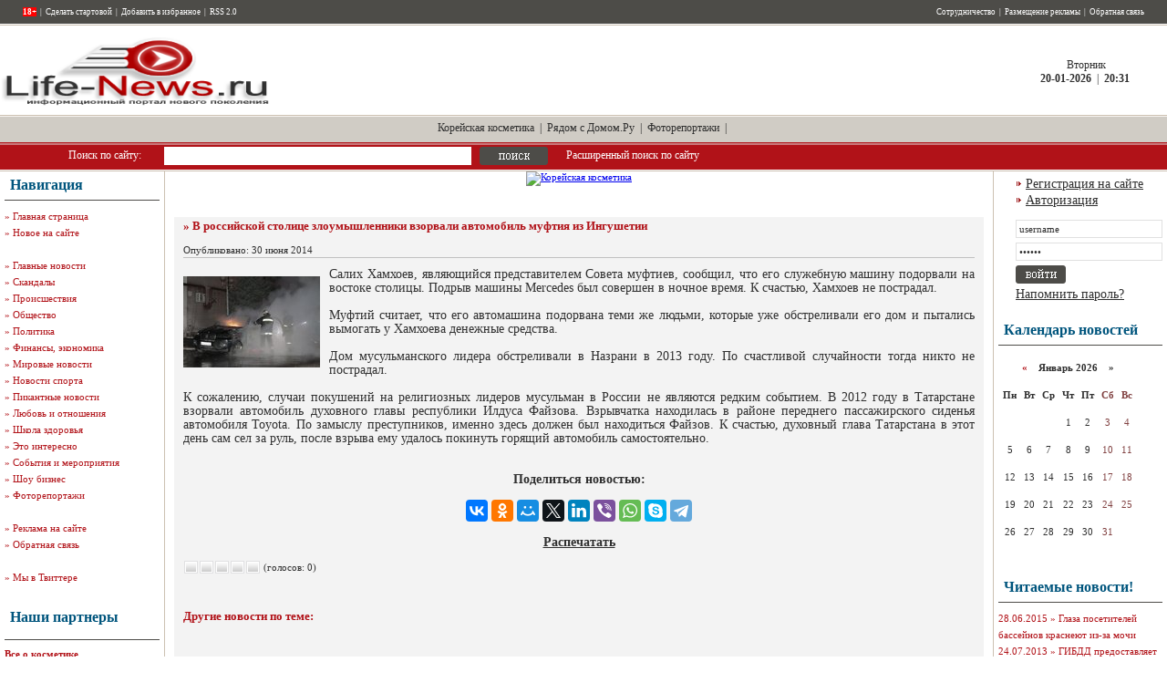

--- FILE ---
content_type: text/html
request_url: https://life-news.ru/chp/19599-v-rossiyskoy-stolice-zloumyshlenniki-vzorvali-avtomobil-muftiya-iz-ingushetii.html
body_size: 12085
content:
    <!DOCTYPE html PUBLIC "-//W3C//DTD XHTML 1.0 Transitional//EN" "http://www.w3.org/TR/xhtml1/DTD/xhtml1-transitional.dtd">
<html xmlns="http://www.w3.org/1999/xhtml">
<head>
<meta name="viewport" content="width=device-width, initial-scale=1.0, maximum-scale=1.0, user-scalable=no">
<meta http-equiv="Content-Type" content="text/html; charset=windows-1251" />
<title>В российской столице злоумышленники взорвали автомобиль муфтия из Ингушетии &raquo; LIfe-News.Ru - Портал жизненных новостей</title>
<meta name="description" content="Салих Хамхоев, являющийся представителем Совета муфтиев, сообщил, что его служебную машину подорвали на востоке столицы. Подрыв машины Mercedes был совершен в ночное время. К счастью, Хамхое" />
<meta name="keywords" content="Хамхоев, счастью, Mercedes, машины, Подрыв, совершен, ночное, пострадал, автомобиль, столицы, обстреливали, время, представителем, востоке, являющийся, муфтиев, Совета, машину, подорвали, служебную" />
<meta name="robots" content="all" />
<meta name="revisit-after" content="1 days" />
<link rel="alternate" type="application/rss+xml" title="LIfe-News.Ru - Портал жизненных новостей" href="https://life-news.ru/rss.xml" />
<script type="text/javascript" src="/engine/classes/js/jquery.js"></script>
<script type="text/javascript" src="/engine/classes/js/dialog.js"></script>
<script type="text/javascript" src="/engine/classes/js/effects.js"></script>
<script type="text/javascript" src="/engine/classes/js/menu.js"></script>
<script type="text/javascript" src="/engine/classes/js/dle_ajax.js"></script>
<script type="text/javascript" src="/engine/classes/js/js_edit.js"></script>
<style type="text/css" media="all">
@import url(/templates/00051/css/style.css);
</style>
<style type="text/css" media="all">
@import url(/templates/00051/css/engine.css);
</style>

<script language="javascript" type="text/javascript">
<!--
now = new Date();

	var pad;

	if(now.getMinutes() < 10) {pad = "0"} else pad = "";

function print_date()
{
	 var day = now.getDay();
	 var dayname;

	 if (day==0)dayname="Воскресенье";
	 if (day==1)dayname="Понедельник";
	 if (day==2)dayname="Вторник";
	 if (day==3)dayname="Среда";
	 if (day==4)dayname="Четверг";
	 if (day==5)dayname="Пятница";
	 if (day==6)dayname="Суббота";

	 var monthNames = new Array("-01-","-02-","-03-","-04-","-05-","-06-","-07-","-08-","-09-","-10-","-11-","-12-");
	 var month = now.getMonth();
	 var monthName = monthNames[month];
	 var year = now.getYear();

	 if ( year < 1000 ) year += 1900;
	 var datestring = '' + dayname + '<br /><strong>' + now.getDate() + '' + monthName + '' + year + '</strong> &nbsp;|&nbsp; <strong>' + now.getHours() + ':' + pad + now.getMinutes() + '</strong>';
	 document.write('<nobr>&nbsp;' + datestring + '</nobr>');
}
//-->
</script>
<script language="javascript" type="text/javascript" src="/templates/00051/js/animatedcollapse.js"></script>
<meta name="google-site-verification" content="HPLexRYs7X2UdNfr6a0FYWr0jbTcdI2Q0Nm8TGXelCY" />
<script data-ad-client="ca-pub-1661859505126611" async src="https://pagead2.googlesyndication.com/pagead/js/adsbygoogle.js"></script>
<meta name="zen-verification" content="xxsK6BudKlp9EMKuxaZEFmulqKKEvS9ye8eGWT532jqfLKaD3CdsZk4FRVxG9v0y" />
</head>
<body>
<noindex><div id="loading-layer" style="display:none"><div id="loading-layer-text">Загрузка. Пожалуйста, подождите...</div></div>
<script language="javascript" type="text/javascript">
<!--
var dle_root       = '/';
var dle_admin      = '';
var dle_login_hash = '';
var dle_group      = 5;
var dle_skin       = '00051';
var dle_wysiwyg    = 'no';
var quick_wysiwyg  = '0';
var dle_act_lang   = ["Да", "Нет", "Ввод", "Отмена"];
var menu_short     = 'Быстрое редактирование';
var menu_full      = 'Полное редактирование';
var menu_profile   = 'Просмотр профиля';
var menu_send      = 'Отправить сообщение';
var menu_uedit     = 'Админцентр';
var dle_info       = 'Информация';
var dle_confirm    = 'Подтверждение';
var dle_prompt     = 'Ввод информации';
var dle_req_field  = 'Заполните все необходимые поля';
var dle_del_agree  = 'Вы действительно хотите удалить? Данное действие невозможно будет отменить';
var dle_del_news   = 'Удалить новость';
var allow_dle_delete_news   = false;
//-->
</script></noindex>

<table width="100%" border="0" cellspacing="0" cellpadding="0" class="tableheader1">
  <tr>
    <td align="left" valign="top" class="he_ad"><table width="100%" border="0" cellspacing="0" cellpadding="0">
        <tr>
          <td height="26" align="left" valign="top"><table width="100%" border="0" cellspacing="0" cellpadding="0">
              <tr>
                <td width="25" height="26"><img src="/templates/00051/images/spacer.gif" width="25" height="1" alt="" /></td>
                <td width="400" align="left"><table width="400" border="0" cellspacing="0" cellpadding="0">
                    <tr>
                      <td align="left" class="whmenu"><strong><span style="color: #ff0000;"><span style="background-color: #ff0000;"><span style="color: #ffffff;">18+</span></span></span></strong> &nbsp;|&nbsp; <a rel="nofollow" href="#" onclick="this.style.behavior='url(#dekult#homepage)';this.setHomePage('http://www.life-news.ru');">Сделать стартовой</a> &nbsp;|&nbsp; <a rel="nofollow" href="javascript:window.external.AddFavorite('http://www.life-news.ru', 'life-news.ru - Жизненные новости')">Добавить в избранное</a> &nbsp;|&nbsp; <a href="http://www.life-news.ru/rss.xml">RSS 2.0</a></td>
                    </tr>
                  </table></td>
                <td><img src="/templates/00051/images/spacer.gif" width="1" height="1" alt="" /></td>
                <td width="539" align="right"><table width="539" border="0" cellspacing="0" cellpadding="0">
                    <tr>
                      <td align="right" class="whmenu"><a href="http://www.life-news.ru/sotrud.html">Сотрудничество</a> &nbsp;|&nbsp; <a rel="nofollow" href="http://www.life-news.ru/adv.html">Размещение рекламы</a> &nbsp;|&nbsp; <a rel="nofollow" href="http://www.life-news.ru/index.php?do=feedback">Обратная связь</a></td>
                    </tr>
                  </table></td>
                <td width="25" height="26"><img src="/templates/00051/images/spacer.gif" width="25" height="1" alt="" /></td>
              </tr>
            </table></td>
        </tr>
        <tr>
          <td height="100" align="left" valign="top">
<p style="margin: 15px"></p>
<div class="material-menu-button">
    <span></span>
    <span></span>
    <span></span>
</div>
<table width="100%" border="0" cellpadding="0" cellspacing="0"  class="tablehead2">
  <tr>
    <td width="300"><a href="http://www.life-news.ru/" title="life-news.ru - Жизненные новости"><img src="http://www.life-news.ru/templates/Default/images/logo.gif" width="300" height="77" alt="life-news.ru - Жизненные новости" border="0"></a></td>
    <td>
<center><noindex><div id="DIV_DA_171969"></div></center></noindex></td>
    <td width="180" align="center" class="mainmenu"><script language="javascript" type="text/javascript">
<!--
print_date();
//-->
</script></td>
  </tr>
</table>

</tr>
</td>
        <tr class="tableheadmenu">
          <td height="30" align="center"><span class="mainmenu"><noindex><a rel="nofollow" href="https://mykoreashop.ru/" target="_blank">Корейская косметика</a> &nbsp;|&nbsp; <a rel="nofollow" href="http://ryadomsdomom.ru/" target="_blank">Рядом с Домом.Ру</a></noindex> &nbsp;|&nbsp; <a href="http://www.life-news.ru/foto/">Фоторепортажи</a> &nbsp;|&nbsp; </span></td>
        </tr>

        <tr>
          <td height="30" align="left" valign="top"><form onsubmit="javascript: showBusyLayer()" method="post" action=''>
              <table width="800" border="0" cellspacing="0" cellpadding="0" class="tablesearch">
                <tr>
                  <td width="75" height="30"><input type="hidden" name="do" value="search" />
                    <input type="hidden" name="subaction" value="search" /></td>
                  <td width="105" align="left" class="whtext">Поиск по сайту:</td>
                  <td width="346" align="left"><input name="story" type="text" class="s_field" style="width:330px" /></td>
                  <td width="95" align="left"><input type="image" style="width:75px; height:20px; border:0" src="/templates/00051/images/dlet_bttn_search.gif" alt="Search" /></td>
                  <td width="179" align="left" class="whtext"><a href="/index.php?do=search&amp;mode=advanced">Расширенный поиск по сайту</a></td>
                </tr>
              </table>
            </form></td>
        </tr>
      </table></td>
  </tr>
  <tr>
    <td align="left" valign="top"><table width="100%" border="0" cellspacing="0" cellpadding="0">
        <tr class="rightsidebarm">
          <td width="5" align="left" valign="top"><img src="/templates/00051/images/spacer.gif" width="5" height="1" alt="" /></td>
          <td width="170" align="left" valign="top">
            <table width="170" border="0" cellspacing="0" cellpadding="0" class="tableleftm">
              <tr>
                <td height="31" align="left"><table width="170" border="0" cellspacing="0" cellpadding="0">
                    <tr>
                      <td width="6"><img src="/templates/00051/images/spacer.gif" width="6" height="1" alt="" /></td>
                      <td width="164" align="left" class="bltitle">Навигация</td>
                    </tr>
                  </table></td>
              </tr>
              <tr>
                <td bgcolor="#4D4C48"><img src="/templates/00051/images/spacer.gif" width="1" height="1" alt="" /></td>
              </tr>
              <tr>
                <td><img src="/templates/00051/images/spacer.gif" width="1" height="8" alt="" /></td>
              </tr>
              <tr>
                <td align="left" valign="top" class="mainmenun" style="line-height: 18px">
                  &raquo; <a rel="nofollow" href="http://www.life-news.ru/">Главная страница</a><br>
                  &raquo; <a rel="nofollow" href="http://www.life-news.ru/newposts/">Новое на сайте</a><br /><br>
&raquo; <a href="http://www.life-news.ru/newsday/">Главные новости</a><br />

&raquo; <a href="http://www.life-news.ru/scandal/">Скандалы</a><br />
&raquo; <a href="http://www.life-news.ru/chp/">Происшествия</a><br /> 
&raquo; <a href="http://www.life-news.ru/comm/">Общество</a><br />
&raquo; <a href="http://www.life-news.ru/polit/">Политика</a><br />
&raquo; <a href="http://www.life-news.ru/fin/">Финансы, экономика</a><br />
&raquo; <a href="http://www.life-news.ru/world/">Мировые новости</a><br />
&raquo; <a href="http://www.life-news.ru/sport/">Новости спорта</a><br />
&raquo; <a href="http://www.life-news.ru/news/">Пикантные новости</a><br />
&raquo; <a href="http://www.life-news.ru/attitudes/">Любовь и отношения</a><br />
                  &raquo; <a href="http://www.life-news.ru/health/">Школа здоровья</a><br />
                  &raquo; <a href="http://www.life-news.ru/interest/">Это интересно</a><br />
                  &raquo; <a href="http://www.life-news.ru/events/">События и мероприятия</a><br>
                  &raquo; <a href="http://www.life-news.ru/celeb/">Шоу бизнес</a><br />
                  &raquo; <a href="http://www.life-news.ru/foto/">Фоторепортажи</a><br /><br>
                  &raquo; <a rel="nofollow" href="http://www.life-news.ru/adv.html">Реклама на сайте</a><br />
                  &raquo; <a rel="nofollow" href="http://www.life-news.ru/index.php?do=feedback">Обратная связь</a><br /><br />
<noindex> 
&raquo; <a rel="nofollow" href="http://twitter.com/life_news_ru" target="_blank">Мы в Твиттере</a>
</noindex>
                              </td>
              </tr>
            </table>
<br>
            <table width="170" border="0" cellspacing="0" cellpadding="0">
              <tr>
                <td height="47" align="left"><table width="170" border="0" cellspacing="0" cellpadding="0">
                    <tr>
                      <td width="6"><img src="/templates/00051/images/spacer.gif" width="6" height="1" alt="" /></td>
                      <td width="164" align="left" class="bltitle">Наши партнеры</td>
                    </tr>
                  </table></td>
              </tr>
              <tr>
                <td bgcolor="#4D4C48"><img src="/templates/00051/images/spacer.gif" width="1" height="1" alt="" /></td>
              </tr>
              <tr>
                <td><img src="/templates/00051/images/spacer.gif" width="1" height="8" alt="" /></td>
              </tr>
              <tr>
                <td align="left" valign="top" class="stext" style="line-height: 15px">

<b>

<a href="https://www.cosmomir.ru/" target="_blank">Все о косметике</a><br>
<a href="https://t.me/cryptoestet" target="_blank">Новости криптовалют</a><br>
</b>



<br /><br />

<br /><br />

               </td>
              </tr>
            </table>
            <br />
            <table width="170" border="0" cellspacing="0" cellpadding="0">
              <tr>
                <td height="47" align="left"><table width="170" border="0" cellspacing="0" cellpadding="0">
                    <tr>
                      <td width="6"><img src="/templates/00051/images/spacer.gif" width="6" height="1" alt="" /></td>
                      <td width="180" align="left" class="bltitle">Новости партнеров</td>
                    </tr>
                  </table></td>
              </tr>
              <tr>
                <td bgcolor="#4D4C48"><img src="/templates/00051/images/spacer.gif" width="1" height="1" alt="" /></td>
              </tr>
              <tr>
                <td><img src="/templates/00051/images/spacer.gif" width="1" height="8" alt="" /></td>
              </tr>
              <tr>
                <td align="left" valign="top" class="stext" style="line-height: 15px">
<noindex>
<script type="text/javascript">
var collapse2=new animatedcollapse("arch", 800, true)
</script>

<p />

<div id="DIV_DA_172015"></div></noindex>


</table>
            <br />
            <table width="170" border="0" cellspacing="0" cellpadding="0">
              <tr>
                <td height="47" align="left"><table width="170" border="0" cellspacing="0" cellpadding="0">
                    <tr>
                      <td width="6"><img src="/templates/00051/images/spacer.gif" width="6" height="1" alt="" /></td>
                      <td width="180" align="left" class="bltitle">Реклама</td>
                    </tr>
                  </table></td>
              </tr>
              <tr>
                <td bgcolor="#4D4C48"><img src="/templates/00051/images/spacer.gif" width="1" height="1" alt="" /></td>
              </tr>
              <tr>
                <td><img src="/templates/00051/images/spacer.gif" width="1" height="8" alt="" /></td>
              </tr>
              <tr>
                <td align="left" valign="top" class="stext" style="line-height: 15px">
<noindex>
<script type="text/javascript">
var collapse2=new animatedcollapse("arch", 800, true)
</script>

<center>


<br /><br />


</center>
<br />
<br />
</noindex>


<script async="async" src="https://w.uptolike.com/widgets/v1/zp.js?pid=tl20e8984430636c59aecd6f5d54dd1171288843c7" type="text/javascript"></script><br />
</tr>
               </td>
              </tr>
            </table>

            <br />
          </td>
          <td width="11" align="left" valign="top" class="csp"><img src="/templates/00051/images/spacer.gif" width="11" height="1" alt="" /></td>
          <td align="center" valign="top">





<div id='dle-content'><center>

<a href="https://mykoreashop.ru/" target="_blank" title="Корейская косметика"><img src="http://tonymolystore.ru/2.2.3.gif" alt="Корейская косметика"></a>

<br />
<!-- Yandex.RTB -->
<script>window.yaContextCb=window.yaContextCb||[]</script>
<script src="https://yandex.ru/ads/system/context.js" async></script>
<!-- Yandex.RTB R-A-3789986-2 -->
<div id="yandex_rtb_R-A-3789986-2"></div>
<script>
window.yaContextCb.push(()=>{
	Ya.Context.AdvManager.render({
		"blockId": "R-A-3789986-2",
		"renderTo": "yandex_rtb_R-A-3789986-2"
	})
})
</script>
<br />
</center>


<p style="margin: 10px"></p>

<style>
.ntitle h1 {font-size:13px;margin:0;padding:0;}
</style>

            <br /><table width="100%" border="0" cellspacing="0" cellpadding="0">
              <tr>
                <td width="5"><img src="/templates/00051/images/spacer.gif" width="5" height="1" alt="" /></td>
                <td align="left" valign="top" bgcolor="#F3F3F3"><table width="100%" border="0" cellspacing="0" cellpadding="0">
                    <tr>
                      <td width="10"><img src="/templates/00051/images/spacer.gif" width="10" height="1" alt="" /></td>
                      <td align="left" valign="top"><table width="100%" border="0" cellspacing="0" cellpadding="0">
                          <tr>
                            <td height="44" align="left"><span class="ntitle"><h1>&raquo; В российской столице злоумышленники взорвали автомобиль муфтия из Ингушетии </h1></span><br />
                              Опубликовано: 30 июня 2014</td>
                          </tr>
                          <tr>
                            <td bgcolor="#C0C0C0"><img src="/templates/00051/images/spacer.gif" width="1" height="1" alt="" /></td>
                          </tr>
                          <tr>
                            <td><img src="/templates/00051/images/spacer.gif" width="1" height="10" alt="" /></td>
                          </tr>
                          <tr>
                            <td align="left" valign="top" class="news"> 
<div id="news-id-19599" style="display:inline;"><!--dle_image_begin:http://www.life-news.ru/uploads/posts/2014-06/1404125258_70_tn.jpg|left--><img src="http://www.life-news.ru/uploads/posts/2014-06/1404125258_70_tn.jpg" align="left" alt="В российской столице злоумышленники взорвали автомобиль муфтия из Ингушетии" title="В российской столице злоумышленники взорвали автомобиль муфтия из Ингушетии"  /><!--dle_image_end-->Салих Хамхоев, являющийся представителем Совета муфтиев, сообщил, что его служебную машину подорвали на востоке столицы. Подрыв машины Mercedes был совершен в ночное время. К счастью, Хамхоев не пострадал.<br /> <br />Муфтий считает, что его автомашина подорвана теми же людьми, которые уже обстреливали его дом и пытались вымогать у Хамхоева денежные средства.<br /> <br />Дом мусульманского лидера обстреливали в Назрани в 2013 году. По счастливой случайности тогда никто не пострадал.<br /> <br />К сожалению, случаи покушений на религиозных лидеров мусульман в России не являются редким событием. В 2012 году в Татарстане взорвали автомобиль духовного главы республики Илдуса Файзова. Взрывчатка находилась в районе переднего пассажирского сиденья автомобиля Toyota. По замыслу преступников, именно здесь должен был находиться Файзов. К счастью, духовный глава Татарстана в этот день сам сел за руль, после взрыва ему удалось покинуть горящий автомобиль самостоятельно.<br /></div>
<br />
<br />
<center>
<noindex>

<b>Поделиться новостью:<b /> <br /><br /><script src="https://yastatic.net/es5-shims/0.0.2/es5-shims.min.js"></script>
<script src="https://yastatic.net/share2/share.js"></script>
<div class="ya-share2" data-services="vkontakte,facebook,odnoklassniki,moimir,twitter,linkedin,viber,whatsapp,skype,telegram"></div> <br />




<b><a href="https://life-news.ru/chp/print:page,1,19599-v-rossiyskoy-stolice-zloumyshlenniki-vzorvali-avtomobil-muftiya-iz-ingushetii.html">Распечатать</a></b> </td>
                          </tr>
                          <tr>
                            <td align="left" valign="top"><br /><div id='ratig-layer'><div class="rating" style="float:left;">
		<ul class="unit-rating">
		<li class="current-rating" style="width:0px;">0</li>
		<li><a href="#" title="Плохо" class="r1-unit" onclick="doRate('1', '19599'); return false;">1</a></li>
		<li><a href="#" title="Приемлемо" class="r2-unit" onclick="doRate('2', '19599'); return false;">2</a></li>
		<li><a href="#" title="Средне" class="r3-unit" onclick="doRate('3', '19599'); return false;">3</a></li>
		<li><a href="#" title="Хорошо" class="r4-unit" onclick="doRate('4', '19599'); return false;">4</a></li>
		<li><a href="#" title="Отлично" class="r5-unit" onclick="doRate('5', '19599'); return false;">5</a></li>
		</ul>
</div><div class="rating" style="float:left; padding-top:2px;">&nbsp;(голосов: 0)</div></div>&nbsp;</td>
                          </tr>
                          <tr>
                            <td align="left" valign="top" class="stext"><div align="center"></div>&nbsp;
                              <br />
<noindex>
<!-- Put this script tag to the <head> of your page -->
<script type="text/javascript" src="http://userapi.com/js/api/openapi.js?45"></script>

<script type="text/javascript">
  VK.init({apiId: 2693504, onlyWidgets: true});
</script>

<!-- Put this div tag to the place, where the Comments block will be -->
<div id="vk_comments"></div>
<script type="text/javascript">
VK.Widgets.Comments("vk_comments", {limit: 10, width: "470", attach: "*"});
</script>
</noindex>
<br />

                              <h3>Другие новости по теме:</h3><br /><br />

<br /><br />

<noindex><div id="DIV_DA_171970"></div></noindex>
                              <table width="100%" border="0" cellpadding="5" cellspacing="2" style="border-bottom: 1px dotted #E1E1E1;">
 <tr>
 <td width="100%" valign="top" style="padding-left: 7px; padding-bottom: 7px;"><b><a href="https://life-news.ru/interest/12734-film-terminator-kak-predskazanie.html">Фильм «Терминатор» как предсказание</a></b><br>
  Сюжет фильма «Терминатор» - не такая уж фантастика. По мнению ученых Кембриджа, уже в этом веке компьютеры могут уничтожить человечество. Создание «Единого искусственного интеллекта», который сам сот ...</td>
 </tr>
 </table><br><table width="100%" border="0" cellpadding="5" cellspacing="2" style="border-bottom: 1px dotted #E1E1E1;">
 <tr>
 <td width="100%" valign="top" style="padding-left: 7px; padding-bottom: 7px;"><b><a href="https://life-news.ru/sport/11211-novaya-ekipirovka-nacionalnyh-sbornyh-na-evro-2012.html">Новая экипировка национальных сборных на Евро-2012</a></b><br>
 До начала главного первенства Европы остается всего пара дней. Власти Польши и Украины уверены, что предстоящий чемпионат пройдет исключительно хорошо. В стане сборной России не обошлось без тревожных ...</td>
 </tr>
 </table><br><table width="100%" border="0" cellpadding="5" cellspacing="2" style="border-bottom: 1px dotted #E1E1E1;">
 <tr>
 <td width="100%" valign="top" style="padding-left: 7px; padding-bottom: 7px;"><b><a href="https://life-news.ru/comm/11093-internet-moshennikov-prigovorili-k-lisheniyu-svobody-i-vyplate-bolee-dvuh-millionov-rubley.html">Интернет-мошенников приговорили к лишению свободы и выплате более двух милл ...</a></b><br>
 Банда хакеров, похитивших у клиентов банков около двух миллионов рублей, была осуждена в Калининграде. Банда действовала с большим размахом, их атакам подверглись держатели кредиток в нескольких десят ...</td>
 </tr>
 </table><br><table width="100%" border="0" cellpadding="5" cellspacing="2" style="border-bottom: 1px dotted #E1E1E1;">
 <tr>
 <td width="100%" valign="top" style="padding-left: 7px; padding-bottom: 7px;"><b><a href="https://life-news.ru/comm/23209-moroz-krepchaet-v-yugre-zafiksirovano-62.html">Мороз крепчает, в Югре зафиксировано -62!</a></b><br>
   Сибирь и Урал во власти холодов. В социальных сетях идет настоящая перекличка регионов по принципу «кто меньше»: Лангепас – 50 градусов мороза, Стрижевой (Томская область) – 47, Туринский район – 40 ...</td>
 </tr>
 </table><br><table width="100%" border="0" cellpadding="5" cellspacing="2" style="border-bottom: 1px dotted #E1E1E1;">
 <tr>
 <td width="100%" valign="top" style="padding-left: 7px; padding-bottom: 7px;"><b><a href="https://life-news.ru/chp/17602-posle-udaleniya-zuba-rebenok-stal-invalidom.html">После удаления зуба ребенок стал инвалидом</a></b><br>
 Следователи Новгородской области расследуют инцидент, приведший к тому, что ребенок остался инвалидом. Мальчик восьми лет, проживающий в деревне Зайцево, был госпитализирован в больницу в прошлом году ...</td>
 </tr>
 </table><br><br /></td>
                          </tr>
                          <tr>
                            <td>&nbsp;</td>
                          </tr>
                        </table></td>
                      <td width="10"><img src="/templates/00051/images/spacer.gif" width="10" height="1" alt="" /></td>
                    </tr>
                  </table></td>
                <td width="5"><img src="/templates/00051/images/spacer.gif" width="5" height="1" alt="" /></td>
              </tr>
            </table>
            <br />

</div>


          </td>
          <td width="11" align="right" valign="top" class="csp"><img src="/templates/00051/images/spacer.gif" width="11" height="1" alt="" /></td>
          <td width="180" align="right" valign="top" class="tableinsidem">

			<table width="170" border="0" cellspacing="0" cellpadding="0">
              <tr>
                <td colspan="2" align="left"><img src="/templates/00051/images/spacer.gif" width="1" height="5" alt="" /></td>
              </tr>
              <tr>
                <td width="20" align="left"><img src="/templates/00051/images/dlet_arrbl.gif" width="20" height="5" alt="" /></td>
                <td width="150" height="18" align="left" class="news"><a href="/index.php?do=register">Регистрация на сайте</a></td>
              </tr>
              <tr>
                <td width="20" align="left"><img src="/templates/00051/images/dlet_arrbl.gif" width="20" height="5" alt="" /></td>
                <td width="150" height="18" align="left" class="news"><a href="javascript:collapse1.slideit()">Авторизация</a></td>
              </tr>
            </table>
            <br />
            <div id="members" style="width: 100%; background-color: #fff;">
              <form method="post" onsubmit="javascript:showBusyLayer()" action=''>
                <input name="login" type="hidden" id="login" value="submit" />
                <table width="170" border="0" cellspacing="0" cellpadding="0">
                  <tr>
                    <td width="10">&nbsp;</td>
                    <td align="left"><input name="login_name" type="text" class="a_field" style="width:154px" value="username" onfocus="this.value = '';" /></td>
                  </tr>
                  <tr>
                    <td colspan="2"><img src="/templates/00051/images/spacer.gif" width="1" height="5" alt="" /></td>
                  </tr>
                  <tr>
                    <td width="10">&nbsp;</td>
                    <td align="left"><input name="login_password" type="password" class="a_field" style="width:154px" value="......" onfocus="this.value = '';" /></td>
                  </tr>
                  <tr>
                    <td colspan="2"><img src="/templates/00051/images/spacer.gif" width="1" height="5" alt="" /></td>
                  </tr>
                  <tr>
                    <td width="10">&nbsp;</td>
                    <td align="left"><input onclick="submit();" name="image" type="image" src="/templates/00051/images/dlet_bttn_login.gif" style="width:55px; height:20px; border:0" alt="Login" /></td>
                  </tr>
                  <tr>
                    <td width="10" height="24">&nbsp;</td>
                    <td align="left" class="news"><a href="https://life-news.ru/index.php?do=lostpassword">Напомнить пароль?</a></td>
                  </tr>
                </table>
              </form>
            </div>

<br>
<table width="180" border="0" cellspacing="0" cellpadding="0">
              <tr>
                <td height="31" align="left"><table width="180" border="0" cellspacing="0" cellpadding="0">
                    <tr>
                      <td width="6"><img src="/templates/00051/images/spacer.gif" width="6" height="1" alt="" /></td>
                      <td width="164" align="left" class="bltitle">Календарь новостей</td>
                    </tr>
                  </table></td>
              </tr>
              <tr>
                <td bgcolor="#4D4C48"><img src="/templates/00051/images/spacer.gif" width="1" height="1" alt="" /></td>
              </tr>
              <tr>
                <td><img src="/templates/00051/images/spacer.gif" width="1" height="8" alt="" /></td>
              </tr>
              <tr>
                <td align="left" valign="top" class="copy" style="line-height: 18px"><div id="calendar-layer"><table id="calendar" cellpadding="3" class="calendar"><tr><th colspan="7" class="monthselect"><center><b><a class="monthlink" onclick="doCalendar('12','2025','right'); return false;" href="https://life-news.ru/2025/12/" title="Предыдущий месяц">&laquo;</a>&nbsp;&nbsp;&nbsp;&nbsp;Январь 2026&nbsp;&nbsp;&nbsp;&nbsp;&raquo;</b></center></th></tr><tr><th class="workday">Пн</th><th class="workday">Вт</th><th class="workday">Ср</th><th class="workday">Чт</th><th class="workday">Пт</th><th class="weekday">Сб</th><th class="weekday">Вс</th></tr><tr><td colspan="3">&nbsp;</td><td  class="day" ><center>1</center></td><td  class="day" ><center>2</center></td><td  class="weekday" ><center>3</center></td><td  class="weekday" ><center>4</center></td></tr><tr><td  class="day" ><center>5</center></td><td  class="day" ><center>6</center></td><td  class="day" ><center>7</center></td><td  class="day" ><center>8</center></td><td  class="day" ><center>9</center></td><td  class="weekday" ><center>10</center></td><td  class="weekday" ><center>11</center></td></tr><tr><td  class="day" ><center>12</center></td><td  class="day" ><center>13</center></td><td  class="day" ><center>14</center></td><td  class="day" ><center>15</center></td><td  class="day" ><center>16</center></td><td  class="weekday" ><center>17</center></td><td  class="weekday" ><center>18</center></td></tr><tr><td  class="day" ><center>19</center></td><td  class="day day-current" ><center>20</center></td><td  class="day" ><center>21</center></td><td  class="day" ><center>22</center></td><td  class="day" ><center>23</center></td><td  class="weekday" ><center>24</center></td><td  class="weekday" ><center>25</center></td></tr><tr><td  class="day" ><center>26</center></td><td  class="day" ><center>27</center></td><td  class="day" ><center>28</center></td><td  class="day" ><center>29</center></td><td  class="day" ><center>30</center></td><td  class="weekday" ><center>31</center></td><td colspan="1">&nbsp;</td></tr></table></div><br />

</td>
              </tr>
            </table>

<br>
<table width="180" border="0" cellspacing="0" cellpadding="0">
              <tr>
                <td height="31" align="left"><table width="180" border="0" cellspacing="0" cellpadding="0">
                    <tr>
                      <td width="6"><img src="/templates/00051/images/spacer.gif" width="6" height="1" alt="" /></td>
                      <td width="164" align="left" class="bltitle">Читаемые новости!</td>
                    </tr>
                  </table></td>
              </tr>
              <tr>
                <td bgcolor="#4D4C48"><img src="/templates/00051/images/spacer.gif" width="1" height="1" alt="" /></td>
              </tr>
              <tr>
                <td><img src="/templates/00051/images/spacer.gif" width="1" height="8" alt="" /></td>
              </tr>
              <tr>
                <td align="left" valign="top" class="copy" style="line-height: 18px">28.06.2015 &raquo; <a href="/health/22096-glaza-posetiteley-basseynov-krasneyut-iz-za-mochi.html">Глаза посетителей бассейнов краснеют из-за мочи</a><br />24.07.2013 &raquo; <a href="/scandal/14948-gibdd-predostavlyaet-uslugi-taksi-bogatym-klientam.html">ГИБДД предоставляет услуги такси богатым клиентам</a><br />14.09.2014 &raquo; <a href="/fin/20400-rossiya-gotova-nalozhit-zapret-na-import-holodilnikov-v-otvet-na-novye-sankcii.html">Россия готова наложить запрет на импорт холодильников в ответ на новые санкции</a><br />4.05.2015 &raquo; <a href="/celeb/21873-mir-proschaetsya-s-velikoy-balerinoy.html">Мир прощается с великой балериной</a><br />4.01.2010 &raquo; <a href="/interest/3734-v-2012-godu-mogut-pomenjat-kalendar.html">В 2012 году могут поменять календарь</a><br />18.06.2014 &raquo; <a href="/comm/19457-aleksandr-brechalov-stal-glavoy-obschestvennoy-palaty-rf.html">Александр Бречалов стал главой Общественной палаты РФ</a><br />11.10.2013 &raquo; <a href="/fin/15926-kompensacii-uzhe-poluchilo-bolshinstvo-postradavshih.html">Компенсации уже получило большинство пострадавших</a><br />12.05.2012 &raquo; <a href="/events/11005-russkiy-sever-eto-interesno-i-krasivo.html">Русский Север  это интересно и красиво</a><br />20.10.2013 &raquo; <a href="/foto/16028-rossiyane-pribyli-v-leypcig-na-200-letie-bitvy-narodov.html">Россияне прибыли в Лейпциг на 200-летие Битвы народов</a><br />3.07.2013 &raquo; <a href="/chp/14726-urozhenec-goroda-krasnoyarska-priznan-vinovnym-v-ubiystve.html">Уроженец города Красноярска признан виновным в убийстве</a><br /><br />

</td>
              </tr>
            </table>

<br>

<table width="180" border="0" cellspacing="0" cellpadding="0">
              <tr>
                <td height="31" align="left"><table width="180" border="0" cellspacing="0" cellpadding="0">
                    <tr>
                      <td width="6"><img src="/templates/00051/images/spacer.gif" width="6" height="1" alt="" /></td>
                      <td width="164" align="left" class="bltitle">Наш опрос</td>
                    </tr>
                  </table></td>
              </tr>
              <tr>
                <td bgcolor="#4D4C48"><img src="/templates/00051/images/spacer.gif" width="1" height="1" alt="" /></td>
              </tr>
              <tr>
                <td><img src="/templates/00051/images/spacer.gif" width="1" height="8" alt="" /></td>
              </tr>
              <tr>
                <td align="left" valign="top"><script language="javascript" type="text/javascript">
<!--
function doVote( event ){

    var frm = document.vote;
	var vote_check = '';

    for (var i=0; i < frm.elements.length; i++) {
        var elmnt = frm.elements[i];
        if (elmnt.type=='radio') {
            if(elmnt.checked == true){ vote_check = elmnt.value; break;}
        }
    }

	var ajax = new dle_ajax();
	ajax.onShow ('');
	var varsString = "";
	ajax.setVar("vote_id", "9" );
	ajax.setVar("vote_action", event);
	ajax.setVar("vote_check", vote_check);
	ajax.setVar("vote_skin", "00051");
	ajax.requestFile = dle_root + "engine/ajax/vote.php";
	ajax.method = 'GET';
	ajax.effect = 'fade';
	ajax.element = 'vote-layer';
	ajax.sendAJAX(varsString);
}
//-->
</script><div id='vote-layer'>
                              <!-- Voting question start -->
                              <table width="100%" border="0" cellpadding="0" cellspacing="0">
                                <tr>
                                  <td align="left"><strong>Верите ли Вы в достоверность новостей? Говорят ли нам правду?</strong></td>
                                </tr>
                              </table>
                              <!-- Voting question end -->
                              <br />
                              <!-- Voting answers start -->
                              <form method="post" name="vote" action=''><div id="dle-vote"><div class="vote"><input name="vote_check" type="radio" checked="checked" value="0" /> Да</div><div class="vote"><input name="vote_check" type="radio"  value="1" /> Нет</div><div class="vote"><input name="vote_check" type="radio"  value="2" /> Затрудняюсь ответить</div><div class="vote"><input name="vote_check" type="radio"  value="3" /> Больше чем положено мы не узнаем</div></div>
                                <table width="100%" cellpadding="0" cellspacing="0" border="0">
                                  <tr>
                                    <td width="25" align="left"><img src="/templates/00051/images/spacer.gif" width="25" height="1" alt="" /></td>
                                    <td align="left"><br /><input type="hidden" name="vote_action" value="vote" />
                                      <input type="hidden" name="vote_id" id="vote_id" value="1" />
                                      <input type="submit" onclick="doVote('vote'); return false;" class="bbcodes_poll" value="Голосовать" /></td>
                                  </tr>
                                </table>
                              </form>
                              <!-- Voting answers end -->
                              <!-- Voting results start -->
                              <form method="post" name="vote_result" action=''>
                                <table width="100%" border="0" cellpadding="0" cellspacing="0">
                                  <tr>
                                    <td align="left" width="20"><img src="/templates/00051/images/spacer.gif" width="1" height="3" alt="" /></td>
                                    <td align="left"><img src="/templates/00051/images/spacer.gif" width="1" height="3" alt="" /></td>
                                  </tr>
                                  <tr>
                                    <td width="25" align="left"><img src="/templates/00051/images/spacer.gif" width="25" height="1" alt="" /></td>
                                    <td align="left"><input type="hidden" name="vote_action" value="results" />
                                      <input type="hidden" name="vote_id" value="1" />
                                      <input type="submit" onclick="doVote('results'); return false;" class="bbcodes_poll" value="Результаты" /></td>
                                  </tr>
                                </table>
                              </form>
                              <!-- Voting results end -->

</div></td>
              </tr>
            </table>

<br>

<table width="180" border="0" cellspacing="0" cellpadding="0">
              <tr>
                <td height="31" align="left"><table width="180" border="0" cellspacing="0" cellpadding="0">
                    <tr>
                      <td width="6"><img src="/templates/00051/images/spacer.gif" width="6" height="1" alt="" /></td>
                      <td width="180" align="left" class="bltitle">Популярные статьи</td>
                    </tr>
                  </table></td>
              </tr>
              <tr>
                <td bgcolor="#4D4C48"><img src="/templates/00051/images/spacer.gif" width="1" height="1" alt="" /></td>
              </tr>
              <tr>
                <td><img src="/templates/00051/images/spacer.gif" width="1" height="8" alt="" /></td>
              </tr>
              <tr>
                <td align="left" valign="top" class="copy" style="line-height: 18px">

               </td>
              </tr>
            </table>

            <br />

        

<br>

<table width="180" border="0" cellspacing="0" cellpadding="0">
              <tr>
                <td height="31" align="left"><table width="180" border="0" cellspacing="0" cellpadding="0">
                    <tr>
                      <td width="6"><img src="/templates/00051/images/spacer.gif" width="6" height="1" alt="" /></td>
                      <td width="180" align="left" class="bltitle">Новости партнеров</td>
                    </tr>
                  </table></td>
              </tr>
              <tr>
                <td bgcolor="#4D4C48"><img src="/templates/00051/images/spacer.gif" width="1" height="1" alt="" /></td>
              </tr>
              <tr>
                <td><img src="/templates/00051/images/spacer.gif" width="1" height="8" alt="" /></td>
              </tr>
              <tr>
                <td align="center" valign="top" class="copy" style="line-height: 18px">
<noindex>



<center>



<br><br>


</center>
</noindex>

        </td>
              </tr>
            </table>

<br>


<br /></td>
          <td width="5" align="right" valign="top"><img src="/templates/00051/images/spacer.gif" width="5" height="1" alt="" /></td>
        </tr>
      </table></td>
  </tr>
  <tr>
    <td height="70" align="left" valign="top" bgcolor="#2f2f2f"><table width="100%" border="0" cellspacing="0" cellpadding="0">
        <tr>
          <td bgcolor="#FFFFFF"><img src="/templates/00051/images/spacer.gif" width="1" height="5" alt="" /></td>
        </tr>
        <tr>
          <td height="65"><table width="100%" border="0" cellspacing="0" cellpadding="0">
              <tr>
                <td width="25"><img src="/templates/00051/images/spacer.gif" width="25" height="1" alt="" /></td>
                <td align="left" class="copyr" style="line-height: 24px">
<style>
.ztitle h1 {font-size:12px;margin:0;padding:0;}
</style>
<div class="ztitle"><span id='dle-speedbar'><a href="https://life-news.ru/">LIfe-News.Ru - Портал жизненных новостей</a> &raquo; <span typeof="v:Breadcrumb"><a href="https://life-news.ru/chp/" rel="v:url" property="v:title">Происшествия</a></span> &raquo; В российской столице злоумышленники взорвали автомобиль муфтия из Ингушетии</span></div>
<a href="http://www.life-news.ru/index.php?do=feedback">Обратная связь</a> &nbsp;|&nbsp; <a href="http://www.life-news.ru/index.php?do=search&mode=advanced">Поиск по сайту</a> &nbsp;|&nbsp; <a href="http://www.life-news.ru/maps.html">Карта сайта</a> &nbsp;|&nbsp; <a href="http://www.life-news.ru/adv.html">Размещение рекламы</a> &nbsp;|&nbsp; <a href="http://www.life-news.ru/catalog.html">Каталог сайтов</a> &nbsp;|&nbsp; <a href="http://www.life-news.ru/stat/">Статьи</a><br />
                  COPYRIGHT &copy; 2008-2025 <a href="http://www.life-news.ru">life-news.ru ® - Жизненные новости.</a> All Rights Reserved.<br>При использовании материалов сайта обязательна индексируемая гиперссылка.
<br>Сетевое издание «Портал жизненных новостей» зарегистрировано в Федеральной службе по надзору в сфере связи, информационных технологий и массовых коммуникаций (Роскомнадзор)
Свидетельство о регистрации ЭЛ № ФС 77 - 57558 от 8.04.2014
</td>


                <td width="180" align="right"><table width="180" border="0" cellspacing="0" cellpadding="0">
                    <tr>
                      <td width="88" height="31" align="center" >
<noindex>
<!--LiveInternet counter--><script type="text/javascript"><!--
document.write("<a href='//www.liveinternet.ru/click' "+
"target=_blank><img src='//counter.yadro.ru/hit?t58.2;r"+
escape(document.referrer)+((typeof(screen)=="undefined")?"":
";s"+screen.width+"*"+screen.height+"*"+(screen.colorDepth?
screen.colorDepth:screen.pixelDepth))+";u"+escape(document.URL)+
";"+Math.random()+
"' alt='' title='LiveInternet' "+
"border='0' width='88' height='31'></a>")
//--></script><!--/LiveInternet-->
</noindex>


</td>
                      <td align="center"><img src="/templates/00051/images/spacer.gif" width="4" height="1" alt="" /></td>
                      <td width="88" height="31" align="center" >
<noindex>
<!--Rating@Mail.ru COUNTER-->
<script language="JavaScript" type="text/javascript"><!--
d=document;var a='';a+=';r='+escape(d.referrer)
js=10//--></script><script language="JavaScript1.1" type="text/javascript"><!--
a+=';j='+navigator.javaEnabled()
js=11//--></script><script language="JavaScript1.2" type="text/javascript"><!--
s=screen;a+=';s='+s.width+'*'+s.height
a+=';d='+(s.colorDepth?s.colorDepth:s.pixelDepth)
js=12//--></script><script language="JavaScript1.3" type="text/javascript"><!--
js=13//--></script><script language="JavaScript" type="text/javascript"><!--
d.write('<a rel="nofollow" href="http://top.mail.ru/jump?from=1441319"'+
' target="_top"><img src="http://de.cf.b5.a1.top.list.ru/counter'+
'?id=1441319;t=230;js='+js+a+';rand='+Math.random()+
'" alt="Рейтинг@Mail.ru"'+' border="0" height="31" width="88"/></a>')
if(11<js)d.write('<'+'!-- ')//--></script><noscript><a rel="nofollow"
target="_top" href="http://top.mail.ru/jump?from=1441319"><img
src="http://de.cf.b5.a1.top.list.ru/counter?js=na;id=1441319;t=230"
border="0" height="31" width="88"
alt="Рейтинг@Mail.ru"/></a></noscript><script language="JavaScript" type="text/javascript"><!--
if(11<js)d.write('--'+'>')//--></script>
<!--/COUNTER-->
</noindex>
</td>


  <td align="center"><img src="/templates/00051/images/spacer.gif" width="4" height="1" alt="" /></td>
                      <td width="88" height="31" align="center" >
<noindex>
<!-- Yandex.Metrika informer -->
<a href="https://metrika.yandex.ru/stat/?id=14013499&amp;from=informer"
target="_blank" rel="nofollow"><img src="https://informer.yandex.ru/informer/14013499/3_1_FFFFFFFF_EFEFEFFF_0_pageviews"
style="width:88px; height:31px; border:0;" alt="Яндекс.Метрика" title="Яндекс.Метрика: данные за сегодня (просмотры, визиты и уникальные посетители)" class="ym-advanced-informer" data-cid="14013499" data-lang="ru" /></a>
<!-- /Yandex.Metrika informer -->

<!-- Yandex.Metrika counter -->
<script type="text/javascript" >
   (function(m,e,t,r,i,k,a){m[i]=m[i]||function(){(m[i].a=m[i].a||[]).push(arguments)};
   m[i].l=1*new Date();
   for (var j = 0; j < document.scripts.length; j++) {if (document.scripts[j].src === r) { return; }}
   k=e.createElement(t),a=e.getElementsByTagName(t)[0],k.async=1,k.src=r,a.parentNode.insertBefore(k,a)})
   (window, document, "script", "https://mc.yandex.ru/metrika/tag.js", "ym");

   ym(14013499, "init", {
        clickmap:true,
        trackLinks:true,
        accurateTrackBounce:true
   });
</script>
<noscript><div><img src="https://mc.yandex.ru/watch/14013499" style="position:absolute; left:-9999px;" alt="" /></div></noscript>
<!-- /Yandex.Metrika counter -->
</noindex>
</td>


                          <td align="center"><img src="/templates/00051/images/spacer.gif" width="4" height="1" alt="" /></td>
                      <td width="88" height="31" align="center" >
<noindex>
<!-- begin of Top100 code -->

<script id="top100Counter" type="text/javascript" src="http://counter.rambler.ru/top100.jcn?2647871"></script>
<noscript>
<a rel="nofollow" href="http://top100.rambler.ru/navi/2647871/">
<img src="http://counter.rambler.ru/top100.cnt?2647871" alt="Rambler's Top100" border="0" />
</a>

</noscript>
<!-- end of Top100 code -->
</noindex>
</td>  
<script type="text/javascript" src="/templates/00051/js/materialmenu.jquery.min.js"></script>
<script>
$('.tableleftm').materialmenu();
</script>    

<noindex>

<meta name='yandex-verification' content='7f7b3e0c8102b33b' />

<script charset="windows-1251" type="text/javascript" src="http://www.directadvert.ru/show.cgi?adp=41734&div=DIV_DA_41734"></script>
<script charset="windows-1251" type="text/javascript" src="http://code.directadvert.ru/show.cgi?adp=171969&div=DIV_DA_171969"></script>
<script charset="windows-1251" type="text/javascript" src="http://code.directadvert.ru/show.cgi?adp=171970&div=DIV_DA_171970"></script>
<script charset="windows-1251" type="text/javascript" src="http://code.directadvert.ru/show.cgi?adp=172015&div=DIV_DA_172015"></script>

<meta name='yandex-verification' content='7f7b3e0c8102b33b' />
<meta name="telderi" content="6339dd6b7a2f2a261db3b28954ffdc99" />

<!-- 84946f404ecdee1d -->
</noindex>

                    </tr>
                  </table></td>
                <td width="5"><img src="/templates/00051/images/spacer.gif" width="5" height="1" alt="" /></td>
              </tr>
            </table></td>
        </tr>
      </table></td>
  </tr>
</table>
</body>
</html>
<!-- DataLife Engine Copyright SoftNews Media Group (http://dle-news.ru) -->


--- FILE ---
content_type: text/html; charset=utf-8
request_url: https://www.google.com/recaptcha/api2/aframe
body_size: 268
content:
<!DOCTYPE HTML><html><head><meta http-equiv="content-type" content="text/html; charset=UTF-8"></head><body><script nonce="koo774rGWJRcCKgBMBeHjA">/** Anti-fraud and anti-abuse applications only. See google.com/recaptcha */ try{var clients={'sodar':'https://pagead2.googlesyndication.com/pagead/sodar?'};window.addEventListener("message",function(a){try{if(a.source===window.parent){var b=JSON.parse(a.data);var c=clients[b['id']];if(c){var d=document.createElement('img');d.src=c+b['params']+'&rc='+(localStorage.getItem("rc::a")?sessionStorage.getItem("rc::b"):"");window.document.body.appendChild(d);sessionStorage.setItem("rc::e",parseInt(sessionStorage.getItem("rc::e")||0)+1);localStorage.setItem("rc::h",'1768941085977');}}}catch(b){}});window.parent.postMessage("_grecaptcha_ready", "*");}catch(b){}</script></body></html>

--- FILE ---
content_type: text/css
request_url: https://life-news.ru/templates/00051/css/style.css
body_size: 2668
content:
/* 
=============================================================
This Skin for DataLife Engine Developed by DLETemplates.com
Copyright © 2005-2008 DLETemplates.com  All Rights Reserved.

File 'style.css' - Cascading Style Sheet (CSS) Document
=============================================================
*/

/* DEFAULT STYLES OF DATALIFE ENGINE RELEASE 6.7 */

/* ==================== */

html, body {
	height: 100%;
	margin: 0px;
	padding: 0px;
	background-color: #FFFFFF;
	font-size: 11px;
	font-family: Georgia;
	color: #2f2f2f;	/* цвет текста задается для загрузчика, чтобы не вносить изменений в главный index.php */
}
/*
table {
	border: 0px;
	border-collapse: collapse;
}
table td {
	padding: 0px;
}
*/
/* ==================== */

.category {
	color: #b11218;
	font-size: 12px;		/* ! */
	font-family: Georgia;	/* ! */
	text-decoration: none;
}
.category a {
	color: #b11218;
	text-decoration: none;
}
.category a:hover {
	color: #b11218;
	text-decoration: none;
}

/* ==================== */

.speedbar {
	color: #2f2f2f;
	font-size: 12px;		/* ! */
	font-family: Georgia;	/* ! */
	text-decoration: none;
}
.speedbar a {
	color: #2f2f2f;
	text-decoration: underline;
}
.speedbar a:hover {
	color: #2f2f2f;
	text-decoration: none;
}

/* ==================== */

.slink {
	color: #2f2f2f;
	font-size: 12px;		/* ! */
	font-family: Georgia;	/* ! */
	text-decoration: none;
}
.slink a:active, .slink a:visited, .slink a:link {
	color: #2f2f2f;
	text-decoration: underline;
}
.slink a:hover {
	color: #2f2f2f;
	text-decoration: none;
}

/* ==================== */

.copy {
	color: #b11218;
	font-size: 11px;		/* ! */
	font-family: Georgia;	/* ! */
	text-decoration: none;
}
.copy a:active, .copy a:visited, .copy a:link {
	color: #b11218;
	text-decoration: none;
}
.copy a:hover {
	color: #b11218;
	text-decoration: none;
}

/* ==================== */

.stext {
	color: #b11218;
	font-size: 11px;		/* ! */
	font-family: Georgia;	/* ! */
	text-decoration: none;
}
.stext a:active, .stext a:visited, .stext a:link {
	color: #b11218;
	text-decoration: none;
}
.stext a:hover {
	color: #b11218;
	text-decoration: none;
}

/* ==================== */

.ltitle {
	color: #4d4c48;
	font-size: 20px;
	font-family: Georgia;
}

/* ==================== */

.ntitle {
	color: #b11218;
	font-size: 13px;
	font-family: Georgia;
}
.ntitle a {
	color: #b11218;
/*	font-weight: bold;*/
	text-decoration: none;
}
.ntitle a:hover {
	color: #b11218;
/*	font-weight: bold;*/
	text-decoration: none;
}

/* ==================== */

.up-menu {
	color: #00557d;
	font-size: 10pt;
	text-decoration: none;
}
.up-menu a {
	color: #00557d;
	font-size: 10pt;
	text-decoration: none;
}
.up-menu a:hover {
	color: #00557d;
	font-size: 10pt;
	text-decoration: underline;
}

/* ==================== */

.ctitle {
	color: #2f2f2f;
	font-size: 11px;
	font-weight: normal;
	font-family: Georgia;
}
.ctitle a {
	color: #2f2f2f;
	text-decoration: underline;
}
.ctitle a:hover {
	color: #2f2f2f;
	text-decoration: none;
}

/* ==================== */

.news {
	color: #2f2f2f;
	font-size: 14px;		/* ! */
	font-family: Georgia;	/* ! */
	text-align: justify;
	line-height: 15px;
}
.news a {
	color: #2f2f2f;
	text-decoration: underline;
}
.news a:hover {
	color: #2f2f2f;
	text-decoration: none;
}
.news img {
	padding-right: 10px;
	padding-bottom: 10px;
	padding-top: 10px;
}

/* ==================== */

.userstop {
	color: #2f2f2f;
	font-size: 11px;		/* ! */
	font-family: Georgia;	/* ! */
	text-decoration: none;
}
.userstop a {
	color: #2f2f2f;
	text-decoration: underline;
}
.userstop a:hover {
	color: #2f2f2f;
	text-decoration: none;
}
.userstop td {
	padding: 3px;
}
.userstop thead {
	color: #2f2f2f;
	font-weight: bold;
}

/* ==================== */

.hr_line {
	background: url(../images/line.gif);
	width: 100%;
	height: 7px;
	font-size: 3px;
	margin-top: 4px;
	margin-bottom: 4px;
}

/* ==================== */

.skin {
	padding-left: 10px;
}
select {
	font-size: 11px;
	font-family: tahoma;
}

.navigation {
	color: #636363; 
	border: 0px;
	font-family: tahoma;
}

.navigation a:link,
.navigation a:visited,
.navigation a:active {
	text-decoration: none;
	color: #636363;
	background-color: #ededed;
	border: 1px solid #e1e1e3;
	padding: 3px 6px;
	font-size: 11px
}

.navigation a:hover {
	background-color: #b11218;
	color: #ffffff;
	border-color: #e1e1e3;
}

.navigation span {
	text-decoration: none;
	background-color: #fafafa;
	padding: 3px 6px;
	border: 1px solid #e1e1e3;
	color: #636363;
	font-size: 11px;
}

/* CUSTOM STYLES FOR DLETEMPLATES.COM SKIN */

/* ==================== Поле малой формы поиска */

.s_field {
	color: #2f2f2f;			/* ! */
	font-size: 11px;		/* ! */
	font-family: tahoma;	/* ! */
/*	background-image: url(../images/dlet_field_s.gif);
	background-repeat: repeat-x;*/
	height: 16px;
	padding-left: 3px;
	
	border: 1px solid #fff;	
}

/* ==================== Поле формы авторизации */

.a_field {
	color: #2f2f2f;			/* ! */
	font-size: 11px;		/* ! */
	font-family: tahoma;	/* ! */
/*	background-image: url(../images/dlet_field_a.gif);
	background-repeat: repeat-x;*/
	height: 16px;
	padding-left: 3px;
	
	border: 1px solid #e0e0e0;	
}

.f_textarea {
	color: #2f2f2f;			/* ! */
	font-size: 11px;		/* ! */
	font-family: tahoma;	/* ! */
/*	background-image: url(../images/dlet_field_o.gif);
	background-repeat: repeat-x;*/
	
	width: 459px;
	height: 156px;
	border: 1px solid #e0e0e0;
}
.f_input {
	color: #2f2f2f;			/* ! */
	font-size: 11px;		/* ! */
	font-family: tahoma;	/* ! */
/*	background-image: url(../images/dlet_field_o.gif);
	background-repeat: repeat-x;*/
	
	width: 300px;
	height: 16px;
	border: 1px solid #e0e0e0;
}
.f_select {
	color: #2f2f2f;			/* ! */
	font-size: 11px;		/* ! */
	font-family: tahoma;	/* ! */
/*	background-image: url(../images/dlet_field_o.gif);
	background-repeat: repeat-x;*/
	
	height: 14px;
	border: 1px solid #e0e0e0;
}
.he_ad {
	background-image: url(../images/dlet_hd.gif);
	background-repeat: repeat-x;
	height: 188px;
}
.whmenu {
	color: #fff;
	font-size: 9px;		/* ! */
	font-family: Georgia;	/* ! */
	text-decoration: none;
}
.whmenu a:active, .whmenu a:visited, .whmenu a:link {
	color: #fff;
	text-decoration: none;
}
.whmenu a:hover {
	color: #fff;
	text-decoration: underline;
}
.mainmenu {
	color: #2f2f2f;
	font-size: 12px;		/* ! */
	font-family: Georgia;	/* ! */
	text-decoration: none;
}
.mainmenu a:active, .mainmenu a:visited, .mainmenu a:link {
	color: #2f2f2f;
	text-decoration: none;
}
.mainmenu a:hover {
	color: #2f2f2f;
	text-decoration: underline;
}
.mainmenun {
	color: #b11218;
	font-size: 11px;		/* ! */
	font-family: Georgia;	/* ! */
	text-decoration: none;
}
.mainmenun a:active, .mainmenun a:visited, .mainmenun a:link {
	color: #b11218;
	text-decoration: none;
}
.mainmenun a:hover {
	color: #b11218;
	text-decoration: none;
}
.mainmenun1 {
	color: #00557d;
	font-size: 11px;		/* ! */
	font-family: Georgia;	/* ! */
	text-decoration: none;
}
.mainmenun1 a:active, .mainmenun1 a:visited, .mainmenun1 a:link {
	color: #00557d;
	text-decoration: none;
}
.mainmenun1 a:hover {
	color: #00557d;
	text-decoration: none;
}
.whtext {
	color: #fff;
	font-size: 12px;		/* ! */
	font-family: Georgia;	/* ! */
	text-decoration: none;
}
.whtext a:active, .whtext a:visited, .whtext a:link {
	color: #fff;
	text-decoration: none;
}
.whtext a:hover {
	color: #fff;
	text-decoration: underline;
}
.copyr {
	color: #fff;
	font-size: 11px;		/* ! */
	font-family: Georgia;	/* ! */
	text-decoration: none;
}
.copyr a:active, .copyr a:visited, .copyr a:link {
	color: #fff;
	text-decoration: underline;
}
.copyr a:hover {
	color: #fff;
	text-decoration: none;
}
.csp {
	background-image: url(../images/dlet_csp.gif);
	background-repeat: repeat-y;
}
.hdline {
	background-image: url(../images/dlet_hdline.gif);
	background-repeat: repeat-x;
	height: 19px;
}
.catl {
	background-image: url(../images/dlet_catl.gif);
	background-repeat: repeat-x;
	height: 24px;
}
.globecat {
	background-image: url(../images/dlet_globe.gif);
	background-repeat: no-repeat;
	background-position: right bottom;
	padding-top: 5px;
	padding-bottom: 5px;
}
.bltitle {
	color: #00557d;
	font-size: 16px;		/* ! */
	font-family: Georgia;	/* ! */
	text-decoration: none;
	font-weight: bold;
}


.material-menu-button {
    display: none
}
.sidebarForMobilep {
    display: none
}
@media screen and (max-width: 1010px) {
    .material-menu-button {
        display: block;
        width: 30px;
        height: 35px;
        padding: 10px 10px 0px 10px;
        background-color: #000;
        background-color: #b11218;
        position: fixed;
        left: 4px;
        top: 4px
    }
    .material-menu-button span {
        display: block;
        width: 100%;
        height: 5px;
        margin-bottom: 4px;
        background-color: #fff
    }
    .material-menu-wrapper {
        padding: 20px
    }
    .material-menu-view-mobile {
        background-color: #fff;
        -webkit-box-shadow: 40px 0px 30px 0px rgba(0, 0, 0, 0.2);
        -moz-box-shadow: 40px 0px 30px 0px rgba(0, 0, 0, 0.2);
        box-shadow: 40px 0px 30px 0px rgba(0, 0, 0, 0.2)
    }
    .material-menu-titlebar {
        -webkit-box-shadow: 0px 2px 3px 0px rgba(0, 0, 0, 0.2);
        -moz-box-shadow: 0px 2px 3px 0px rgba(0, 0, 0, 0.2);
        box-shadow: 0px 2px 3px 0px rgba(0, 0, 0, 0.2)
    }
    body>table>tbody>tr>td>table {
        width: 750px;
        margin: 0 auto
    }
    .tablesearch {
        width: 750px;
        margin: 0 auto
    }
    .tableheadmenu,
    .tablebanm {
        display: none !important
    }
    .tablehead2 td {
        width: 50% !important
    }
    .tableheader1 td[width="400"],
    .tableheader1 td[width="400"]>table {
        width: 135px !important
    }
    .tableheader1 td[width="539"],
    .tableheader1 td[width="539"]>table {
        width: 200px !important
    }
    .rightsidebarm {
        display: block
    }
    .inf_photo img {
        width: 100%;
        max-width: 290px
    }
    body #photoborder #photoarea {
        width: 460px !important
    }
    body .tdmicrons {
        padding: 6px;
        float: left
    }
    body .td_t_p {
        padding: 0
    }
}
@media screen and (max-width: 767px) {
    .rightsidebarm {
        display: block
    }
    .tableinsidem {
        width: 290px;
        display: block;
        float: left;
        clear: both
    }
    .rightsidebarm>td[align="center"] {
        width: 290px;
        display: block
    }
    .rightsidebarm td[width="170"] > table,
    .rightsidebarm td[width="170"] > br {
        display: none
    }
    body>table>tbody>tr>td>table {
        width: 290px;
        margin: 0 auto
    }
    .tablesearch {
        width: 290px;
        margin: 0 auto
    }
    .tablehead2 td {
        width: 290px !important;
        margin: 0 auto;
        display: block
    }
    .tablesearch td {
        display: none
    }
    .tablesearch td[width="346"] {
        width: 205px;
        display: inline-block;
        margin-top: 35px
    }
    .tablesearch td[width="95"] {
        width: 75px;
        display: inline-block;
        margin-top: 35px
    }
    .s_field {
        width: 215px !important
    }
    .tablehead2 td img {
        width: 290px !important;
        height: imherit !important
    }
    .tableheader1 td[width="400"] {
        display: none
    }
    .rightsidebarm .tableforadapt td td[width="50%"] {
        width: 100%;
        display: block
    }
    .rightsidebarm .tableforadapt td[width="5"] {
        display: none
    }
    .tableinsidem table {
        width: 290px
    }
    .copyr,
    .copyr + td[width="180"] {
        width: 290px;
        display: block
    }
    .tablehead2 td[width="180"] {
        display: none
    }
    .globecat td a {
        margin-bottom: 7px;
        display: inline-block
    }
    .category {
        margin-top: 11px;
        display: inline-block
    }
    .news iframe {
        width: 260px !important
    }
    #vk_comments,
    #vk_comments iframe {
        width: 260px !important
    }
    .f_textarea {
        width: 250px
    }
    .stext > table {
        width: 260px
    }
    #dle-content .ntitle {
        display: block
    }
    .news img {
        max-width: 260px;
        padding-right: 0
    }
    .news table th[scope="col"] {
        width: 100%;
        display: block
    }
    body .td_t_p {
        width: 100%;
        display: block;
        text-align: center
    }
    body #photoborder #photoarea {
        width: 210px !important
    }
    body .tdmicrons {
        padding: 5px;
        float: left
    }
    #dle-comments-form table td[style="width: 480px"] {
        width: 260px !important
    }
    #dle-comments-form table td[style="width: 480px"] .editor,
    #comments {
        width: 260px !important
    }
    #lx_283108 .lx__imx280039 {
        width: 100% !important
    }
    .sidebarForMobilep {
        display: block
    }
    .lx_table tr td:last-child {
        display: none
    }
    .rightsidebarm .sidebarForMobilep > table,
    .rightsidebarm .sidebarForMobilep > br {
        display: block !important;
        width: 290px
    }
    .material-menu-wrapper a {
        font-size: 15px;
        margin-bottom: 10px;
        display: inline-block
    }
    .material-menu-wrapper > table {
        width: 100%;
        padding-bottom: 40px
    }
    #lx_369742 {
        display: none
    }
    .sidebarForMobilep #lx_369742 {
        display: block
    }
    .rekAdm {
        display: none !important;
        visibility: hidden
    }
	#DIV_DA_171969{display:none;}
	#DIV_DA_41734 table td:nth-child(3), #DIV_DA_41734 table td:nth-child(4), #DIV_DA_41734 table td:nth-child(5){display:none;}

--- FILE ---
content_type: application/javascript;charset=utf-8
request_url: https://w.uptolike.com/widgets/v1/version.js?cb=cb__utl_cb_share_1768941076553838
body_size: 397
content:
cb__utl_cb_share_1768941076553838('1ea92d09c43527572b24fe052f11127b');